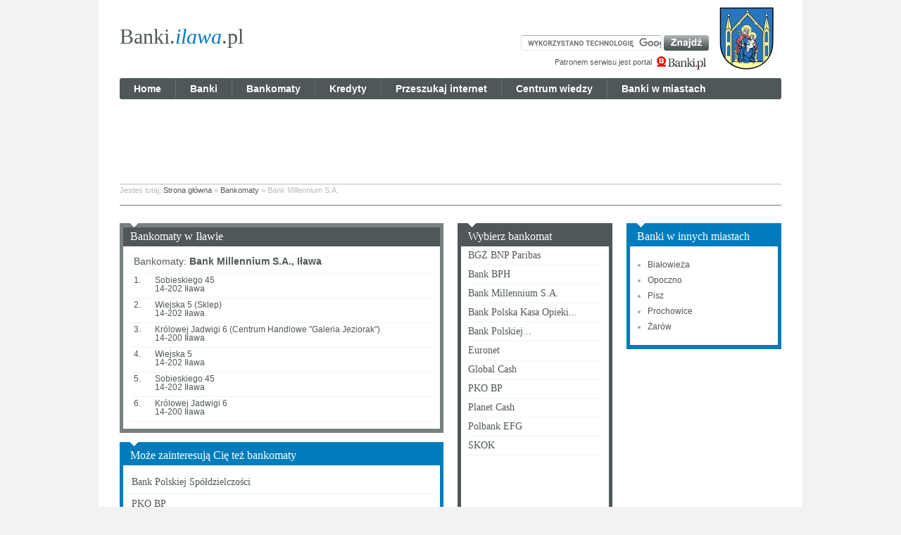

--- FILE ---
content_type: text/html; charset=UTF-8
request_url: https://banki.ilawa.pl/bankomaty-bank_millennium_s_a.html
body_size: 3407
content:
<!DOCTYPE html PUBLIC "-//W3C//DTD XHTML 1.0 Transitional//EN" "http://www.w3.org/TR/xhtml1/DTD/xhtml1-transitional.dtd"><html xmlns="http://www.w3.org/1999/xhtml" dir="ltr" lang="pl-PL">
<head>
<meta http-equiv="Content-Type" content="text/html; charset=UTF-8" />
<meta http-equiv="Content-Language" content="pl-PL" />
<meta name="description" content="Znalezione bankomaty Bank Millennium S.A.. Iława." />
<meta name="keywords" content="bankomat Bank Millennium S.A., Iława, bankomaty Bank Millennium S.A. " />
<meta name="Author" content="Grupa Comperia.pl" />
<meta name="robots" content="all" />
<meta name="revisit-after" content="1 days" /><title>Bankomat Bank Bank Millennium S.A., Iława</title><link href="https://banki.ilawa.pl/img/favicon.ico" rel="shortcut icon" />
<link href="https://banki.ilawa.pl/css/styles.css" media="screen, projection" rel="stylesheet" type="text/css" />
<link href="https://banki.ilawa.pl/css/jqueryUi/jquery-ui-1.8.18.custom.css" media="screen, projection" rel="stylesheet" type="text/css" />
<link href="https://banki.ilawa.pl/scripts/shadowbox/shadowbox.css" media="screen, projection" rel="stylesheet" type="text/css" />
<link href="https://banki.ilawa.pl/bankomaty-bank_millennium_s_a.html" rel="canonical" /><script type="text/javascript" src="https://banki.ilawa.pl/scripts/jquery-1.7.1.min.js"></script>
<script type="text/javascript" src="https://banki.ilawa.pl/scripts/jquery-ui-1.8.18.custom.min.js"></script>
<script type="text/javascript" src="https://banki.ilawa.pl/scripts/jquery.cookie.js"></script>
<script type="text/javascript" src="https://banki.ilawa.pl/scripts/public/libary.js"></script>
<script type="text/javascript" src="https://banki.ilawa.pl/scripts/public/alfabet.js"></script>
<script type="text/javascript" src="https://banki.ilawa.pl/scripts/jquery.timers.js"></script>
<script type="text/javascript" src="https://banki.ilawa.pl/scripts/jquery.mousewheel.js"></script>
<script type="text/javascript" src="https://banki.ilawa.pl/scripts/jquery.jcarousel.min.js"></script>
<script type="text/javascript" src="https://banki.ilawa.pl/scripts/shadowbox/shadowbox.js"></script><script type="text/javascript">

  var _gaq = _gaq || [];
  _gaq.push(['_setAccount', 'UA-23336093-2']);
  _gaq.push(['_setDomainName', 'banki.pl']);
  _gaq.push(['_setAllowLinker', true]);
  _gaq.push(['_trackPageview']);

  (function() {
    var ga = document.createElement('script'); ga.type = 'text/javascript'; ga.async = true;
    ga.src = ('https:' == document.location.protocol ? 'https://ssl' : 'http://www') + '.google-analytics.com/ga.js';
    var s = document.getElementsByTagName('script')[0]; s.parentNode.insertBefore(ga, s);
  })();

</script></head>
<body><div id="mainContent">
    <div class="top">
        <div class="logo left"><a href="https://banki.ilawa.pl/">Banki.<span class="italic blueColor">ilawa</span>.pl</a></div>        
        <div class="szuk_herb right">
            <div class="herb right"><img src="https://banki.ilawa.pl/img/crest/thumb/ymfua2kuawxhd2eucgwuanbn_c.jpg" alt="Iława" /></div>            <div class="wyszukiwarka right"><div class="form"><form action="https://banki.ilawa.pl/przeszukaj_internet" id="cse-search-box">
  <div>
    <input type="hidden" name="cx" value="partner-pub-4498252845432613:9469133665" />
    <input type="hidden" name="cof" value="FORID:10" />
    <input type="hidden" name="ie" value="UTF-8" />
    <input type="text" name="q" size="55" />
    <input type="submit" name="sa" value="Szukaj" />
  </div>
</form><script type="text/javascript" src="https://www.google.pl/coop/cse/brand?form=cse-search-box&lang=pl"></script></div><div class="patron"><span class="patronBanki right"><img src="https://banki.ilawa.pl/img/btn/btn_banki_pl_72x22.png" alt="Banki.pl" /></span><div class="patronBankiTxt right">Patronem serwisu jest portal</div><div class="clear"></div></div></div>            <div class="clear"></div>
        </div>
        <div class="clear"></div>
    </div>
    
    <div id="mainMenu">
        <a href="https://banki.ilawa.pl/" class="left">Home</a>
        <a href="https://banki.ilawa.pl/banki" class="left">Banki</a>
        <a href="https://banki.ilawa.pl/bankomaty" class="left">Bankomaty</a>
        <a href="https://banki.ilawa.pl/kredyty" class="left">Kredyty</a>
        <a href="https://banki.ilawa.pl/przeszukaj_internet" class="left">Przeszukaj internet</a>
        <a href="https://banki.ilawa.pl/centrum_wiedzy" class="left">Centrum wiedzy</a>
        <a href="https://banki.ilawa.pl/banki-w-miastach.html" class="left no_border">Banki w miastach</a>
    </div>
        <div class="clear h_10"> </div>
    
    <div style="width:750px;height:100px;margin:0 auto;">
<script type='text/javascript'><!--//<![CDATA[
   var m3_u = (location.protocol=='https:'?'https://ads.comperia.pl/www/delivery/ajs.php':'http://ads.comperia.pl/www/delivery/ajs.php');
   var m3_r = Math.floor(Math.random()*99999999999);
   if (!document.MAX_used) document.MAX_used = ',';
   document.write ("<scr"+"ipt type='text/javascript' src='"+m3_u);
   document.write ("?zoneid=729");
   document.write ('&amp;cb=' + m3_r);
   if (document.MAX_used != ',') document.write ("&amp;exclude=" + document.MAX_used);
   document.write (document.charset ? '&amp;charset='+document.charset : (document.characterSet ? '&amp;charset='+document.characterSet : ''));
   document.write ("&amp;loc=" + escape(window.location));
   if (document.referrer) document.write ("&amp;referer=" + escape(document.referrer));
   if (document.context) document.write ("&context=" + escape(document.context));
   if (document.mmm_fo) document.write ("&amp;mmm_fo=1");
   document.write ("'><\/scr"+"ipt>");
//]]>--></script><noscript><a href='http://ads.comperia.pl/www/delivery/ck.php?n=a3f04491&amp;cb=INSERT_RANDOM_NUMBER_HERE' target='_blank'><img src='http://ads.comperia.pl/www/delivery/avw.php?zoneid=729&amp;cb=INSERT_RANDOM_NUMBER_HERE&amp;n=a3f04491' border='0' alt='' /></a></noscript>
    </div>
    
    <div class="clear h_10"> </div>
    
    <div id="breadcrumbs">Jesteś tutaj: <a href="https://banki.ilawa.pl/">Strona główna</a> &raquo; <a href="https://banki.ilawa.pl/bankomaty"><h2 style="display:inline;">Bankomaty</h2></a> &raquo; Bank Millennium S.A.</div>    <div class="clear h_25"> </div>
    
    <div class="column_460 left"><div><div class="std_box greyBox bankomaty_adresy"><div class="header">Bankomaty w Iławie</div><div class="content"><div class="line head">Bankomaty: <span class="bold">Bank Millennium S.A., Iława</span></div><div class="line"><div class="numerek left">1.</div><div class="bankomat left"><div class="adres">Sobieskiego 45<br/>14-202 Iława</div></div><div class="clear"> </div></div><div class="line"><div class="numerek left">2.</div><div class="bankomat left"><div class="adres">Wiejska 5 (Sklep)<br/>14-202 Iława</div></div><div class="clear"> </div></div><div class="line"><div class="numerek left">3.</div><div class="bankomat left"><div class="adres">Królowej Jadwigi 6 (Centrum Handlowe "Galeria Jeziorak")<br/>14-200 Iława</div></div><div class="clear"> </div></div><div class="line"><div class="numerek left">4.</div><div class="bankomat left"><div class="adres">Wiejska 5<br/>14-202 Iława</div></div><div class="clear"> </div></div><div class="line"><div class="numerek left">5.</div><div class="bankomat left"><div class="adres">Sobieskiego 45<br/>14-202 Iława</div></div><div class="clear"> </div></div><div class="line"><div class="numerek left">6.</div><div class="bankomat left"><div class="adres">Królowej Jadwigi 6<br/>14-200 Iława</div></div><div class="clear"> </div></div></div></div></div><div></div><div></div><div class="clear"></div><div><div class="std_box blueBox zainteresuja_cie"><div class="header">Może zainteresują Cię też bankomaty</div><div class="content"><div class="line"><a href="http://banki.kazimierz-dolny.pl/bankomaty-bank_polskiej_spoldzielczosci.html" class="bank" rel="nofollow">Bank Polskiej Spółdzielczości</a></div><div class="line"><a href="http://banki.wielun.pl/bankomaty-pko_bp.html" class="bank" rel="nofollow">PKO BP</a></div><div class="line"><a href="http://banki.ostroleka.pl/bankomaty-polbank_efg.html" class="bank" rel="nofollow">Polbank EFG</a></div><div class="line"><a href="http://banki.slupsk.pl/bankomaty-bank_ochrony_srodowiska_bos.html" class="bank" rel="nofollow">Bank Ochrony Środowiska (BOŚ)</a></div><div class="line"><a href="http://banki.wielun.pl/bankomaty-ing_bank_slaski.html" class="bank" rel="nofollow">ING Bank Śląski</a></div></div></div></div></div><div class="column_460 right">
<div class="column_220 left"><div><div class="after_box wybierz_bank"><div class="std_box darkgreyBox small bankList"><div class="header">Wybierz bankomat</div><div class="content"><ul id="jBL" class="nojcarousel"><li><a href="https://banki.ilawa.pl/bankomaty-bgz_bnp_paribas.html">BGŻ BNP Paribas</a></li><li><a href="https://banki.ilawa.pl/bankomaty-bank_bph.html">Bank BPH</a></li><li><a href="https://banki.ilawa.pl/bankomaty-bank_millennium_s_a.html">Bank Millennium S.A.</a></li><li><a href="https://banki.ilawa.pl/bankomaty-bank_polska_kasa_opieki_pekao_sa.html">Bank Polska Kasa Opieki...</a></li><li><a href="https://banki.ilawa.pl/bankomaty-bank_polskiej_spoldzielczosci.html">Bank Polskiej...</a></li><li><a href="https://banki.ilawa.pl/bankomaty-euronet.html">Euronet</a></li><li><a href="https://banki.ilawa.pl/bankomaty-global_cash.html">Global Cash</a></li><li><a href="https://banki.ilawa.pl/bankomaty-pko_bp.html">PKO BP</a></li><li><a href="https://banki.ilawa.pl/bankomaty-planet_cash.html">Planet Cash</a></li><li><a href="https://banki.ilawa.pl/bankomaty-polbank_efg.html">Polbank EFG</a></li><li><a href="https://banki.ilawa.pl/bankomaty-skok.html">SKOK</a></li></ul></div></div><a class="sourceBanki right" href="http://www.banki.pl" title="Banki.pl - Portal finansowy" rel="nofollow"><img src="https://banki.ilawa.pl/img/btn/btn_banki_pl_58x18.png" alt="Banki.pl" /></a><div class="sourceBankiTxt right">źródło:</div><div class="clear"> </div></div></div></div><div class="column_220 right"><div></div><div></div><div></div><div><div class="std_box blueBox small list_style"><div class="header">Banki w innych miastach</div><div class="content"><ul><li><a href="https://banki.bialowieza.pl" title="Zobacz banki w Białowieży" target="_blank">Białowieża</a></li>
<li><a href="https://banki.opoczno.pl" title="Zobacz banki w Opocznie" target="_blank">Opoczno</a></li>
<li><a href="https://banki.pisz.pl" title="Zobacz banki w Piszu" target="_blank">Pisz</a></li>
<li><a href="https://banki.prochowice.pl" title="Zobacz banki w Prochowicach" target="_blank">Prochowice</a></li>
<li><a href="https://banki.zarow.pl" title="Zobacz banki w Żarowie" target="_blank">Żarów</a></li>
</ul><div class="clear"></div></div></div></div></div><div class="clear"></div>
</div>
<div class="clear"></div>
<div><div><script type='text/javascript'><!--//<![CDATA[
   var m3_u = (location.protocol=='https:'?'https://ads.comperia.pl/www/delivery/ajs.php':'http://ads.comperia.pl/www/delivery/ajs.php');
   var m3_r = Math.floor(Math.random()*99999999999);
   if (!document.MAX_used) document.MAX_used = ',';
   document.write ("<scr"+"ipt type='text/javascript' src='"+m3_u);
   document.write ("?zoneid=793");
   document.write ('&cb=' + m3_r);
   if (document.MAX_used != ',') document.write ("&exclude=" + document.MAX_used);
   document.write (document.charset ? '&charset='+document.charset : (document.characterSet ? '&charset='+document.characterSet : ''));
   document.write ("&loc=" + escape(window.location));
   if (document.referrer) document.write ("&referer=" + escape(document.referrer));
   if (document.context) document.write ("&context=" + escape(document.context));
   if (document.mmm_fo) document.write ("&mmm_fo=1");
   document.write ("'><\/scr"+"ipt>");
//]]>--></script><noscript><a href='http://ads.comperia.pl/www/delivery/ck.php?n=ae4fd42c&cb=INSERT_RANDOM_NUMBER_HERE' target='_blank'><img src='http://ads.comperia.pl/www/delivery/avw.php?zoneid=793&cb=INSERT_RANDOM_NUMBER_HERE&n=ae4fd42c' border='0' alt='' /></a></noscript></div></div></div>

<div id="mainFooter">
    <div class="linki">
        <div class="bottom">
            <div class="partnerzy">
                &nbsp;&nbsp;&nbsp;<a href="https://banki.ilawa.pl/kontakt.html">Kontakt</a>&nbsp;&nbsp;&nbsp;
                &nbsp;&nbsp;&nbsp;<a href="https://banki.ilawa.pl/polityka-prywatnosci.html">Polityka prywatności</a>&nbsp;&nbsp;&nbsp;
                &nbsp;&nbsp;&nbsp;<a href="https://banki.ilawa.pl/regulamin.html">Regulamin</a>&nbsp;&nbsp;&nbsp;
            </div>
            <br/>
                        <div class="copy">&copy; 2012 Banki.ilawa.pl. All rights reserved</div>        </div>
    </div>
</div>
<script defer src="https://static.cloudflareinsights.com/beacon.min.js/vcd15cbe7772f49c399c6a5babf22c1241717689176015" integrity="sha512-ZpsOmlRQV6y907TI0dKBHq9Md29nnaEIPlkf84rnaERnq6zvWvPUqr2ft8M1aS28oN72PdrCzSjY4U6VaAw1EQ==" data-cf-beacon='{"version":"2024.11.0","token":"3558a6e5d6584474986033ca307a74b7","r":1,"server_timing":{"name":{"cfCacheStatus":true,"cfEdge":true,"cfExtPri":true,"cfL4":true,"cfOrigin":true,"cfSpeedBrain":true},"location_startswith":null}}' crossorigin="anonymous"></script>
</body>
</html>

--- FILE ---
content_type: text/css
request_url: https://banki.ilawa.pl/css/styles.css
body_size: 3297
content:
@import url('reset.css');
@import url('default.css');
@import url('error.css');

body{background:#f2f2f2;font-family:Arial;font-size:12px;}

.column_220{width:220px;}
.column_340{width:340px;}
.column_460{width:460px;}
.column_700{width:700px;}
.column_940{width:940px;}

#mainContent{background:#fff;color:#4f5759;font-family:Arial;font-size:12px;margin:0 auto;padding:10px 30px 55px;width:940px;}

#mainContent .top{padding:0 0 10px;}
#mainContent .top .logo{font-family:Georgia;font-size:30px;padding:27px 0 0;}
#mainContent .top .logo a{color:#4f5759;text-decoration:none;}
#mainContent .top .szuk_herb{width:375px;}
#mainContent .top .szuk_herb .herb{height:89px;width:78px;padding:0 10px 0 15px;}
#mainContent .top .szuk_herb .wyszukiwarka{padding:40px 0 0;}
#mainContent .top .szuk_herb .wyszukiwarka .form #cse-search-box input[type=text]{border-bottom:1px solid #e3e9ef;border-top:1px solid #abadb3;border-right:1px solid #e2e3ea;border-left:1px solid #e2e3ea;height:20px;color:#4f5759;border-radius:3px;width:190px;padding:0 4px !important;}
#mainContent .top .szuk_herb .wyszukiwarka .form #cse-search-box input[type=submit]{background:url("../img/btn/btn_znajdz.png") no-repeat 0 0;border:none;cursor:pointer;height:22px;text-indent:-9999px;width:64px;}
#mainContent .top .szuk_herb .wyszukiwarka .patron{padding:7px 0 0;}
#mainContent .top .szuk_herb .wyszukiwarka .patron .patronBanki{margin:0 3px 0 6px;}
#mainContent .top .szuk_herb .wyszukiwarka .patron .patronBankiTxt{font-size:11px;padding:4px 0 0 0;}

#mainMenu{background:#4f5759;border-radius:3px;font-size:14px;font-weight:700;height:28px;line-height:28px;padding:1px 0;}
#mainMenu a{border-right:1px solid #6b6b6b;color:#fff;display:block;padding:0 20px;text-decoration:none;}
#mainMenu a:hover{color:#e2e2e2;}

#breadcrumbs{border-bottom:1px solid #6f7678;border-top:1px solid #b8bbbc;color:#b8bbbc;font-size:11px;padding:3px 0 15px;}
#breadcrumbs a{color:#4F5759;}

#mainContent .after_box{margin:0 0 13px;}
#mainContent .after_box .std_box{margin:0;}
#mainContent .std_box{background:url("../img/icon/icon_arrow.png") no-repeat 15px 0;margin:0 0 13px;padding:6px 5px;}
#mainContent .std_box.darkgreyBox{background-color:#4f5759;}
#mainContent .std_box.greyBox{background-color:#7a8082;}
#mainContent .std_box.lightGreyBox{background-color:#b8bbbc;}
#mainContent .std_box.blueBox{background-color:#007cbc;}
#mainContent .std_box .header{color:#fff;font-family:Georgia;font-size:16px;padding:5px 10px 6px;}
#mainContent .std_box .header a{color:#fff;}
#mainContent .std_box.greyBox .header{background:#4f5759;}
#mainContent .std_box.lightGreyBox .header{background:#007CBC;}
#mainContent .std_box .content{background:#fff;}
#mainContent .std_box.small{width:210px;}
#mainContent .std_box.list_style .content{line-height:16px;padding:15px 10px;}
#mainContent .std_box.list_style .content ul{margin:0 15px;}
#mainContent .std_box.list_style .content ul li{color:#a9a9a9;list-style:disc;padding:3px 0;}
#mainContent .std_box.list_style .content ul li a{color:#4f5759;}
#mainContent .std_box.list_style .content .link{font-weight:700;color:#4f5759;}

#mainContent .std_box .content .brak_wynikow {text-align:center; line-height: 2.5; padding: 15px 0 20px; font-size: 14px;}

#mainContent .google_maps .link_big_map{color:#007cbc;font-family:Georgia;padding:8px 0 13px;text-align:center;}
#mainContent .google_maps .link_big_map a{color:#007cbc;}
#mainContent .google_maps .content{height:185px;width:210px;}

#mainContent .kursy_walut .std_box .header{font-size:12px;padding:7px 6px;}
#mainContent .kursy_walut .content{padding:5px;}
#mainContent .kursy_walut .content table{width:100%;}
#mainContent .kursy_walut .content table td{color:#4f5759;padding:2px 0;}
#mainContent .kursy_walut .content table td.waluta{width:40px;}
#mainContent .kursy_walut .content table td.zmiana{text-align:right;}
#mainContent .kursy_walut .bottom{color:#fff;font-family:Georgia;padding:7px 2px 2px 0;text-align:right;}
#mainContent .kursy_walut .footer{background:url("../img/icon/icon_banki_2.png") no-repeat right center;color:#4f5759;margin:0 5px 0 0;padding:2px 62px 2px 0;text-align:right;}

#mainContent .sesje_eliksir .eliksir_head{background:url("../img/bg/bg_elixir.png") repeat-x 0 0;height:18px;color:#7a8082;font-size:11px;line-height:18px;border-top:1px solid #f2f3f3;padding:0 9px;}
#mainContent .sesje_eliksir .godziny{padding:8px 15px 6px;}
#mainContent .sesje_eliksir .godzina{display:block;color:#4f5759;font-size:14px;line-height:20px;background:#ecedee;height:20px;margin:0 2px 2px 0;padding:0 10px;}
#mainContent .sesje_eliksir .footer{background:url("../img/icon/icon_banki_2.png") no-repeat right center;color:#4f5759;text-align:right;margin:0 5px 0 0;padding:2px 62px 2px 0;}

#mainContent .std_box.logowanie_banku .content{padding:10px;}
#mainContent .std_box.logowanie_banku .line{border-bottom:1px solid #eaeaeb;}
#mainContent .std_box.logowanie_banku .line .bank{color:#4f5759;font-size:14px;font-family:Georgia;width:170px;padding:7px 2px 9px;}
#mainContent .std_box.logowanie_banku .line .link{padding:8px 0 0;}
#mainContent .std_box.logowanie_banku .line .link span{font-weight:700;color:#007cbc;cursor:pointer;}
#mainContent .std_box.logowanie_banku .line .link span:hover{text-decoration:underline;}

#mainContent .std_box.zainteresuja_cie .content{padding:10px;}
#mainContent .std_box.zainteresuja_cie .line{border-bottom:1px solid #eaeaeb; font-size:14px; font-family:Georgia; padding:7px 2px 9px 2px;}
#mainContent .std_box.zainteresuja_cie .line a{color:#4f5759;}

#mainContent .std_box .alfabet .literki{display:block;height:37px;width:36px;float:left;color:#4f5759;text-align:center;text-decoration:none;font-weight:700;font-size:14px;line-height:37px;margin:0 1px 0 0;}
#mainContent .std_box .alfabet .litera{background:url("../img/bg/bg_letter.png") repeat-x 0 0;cursor:pointer;}
#mainContent .std_box .alfabet .bLitery{background:url("../img/bg/bg_letter.png") repeat-x 0 0; color:#d0d9db;}
#mainContent .std_box .alfabet .bLitery:hover{background:url("../img/bg/bg_letter.png") repeat-x 0 0 !important;}
#mainContent .std_box .alfabet .wLitera{width:37px;}
#mainContent .std_box .alfabet .lwLitera{width:37px;margin:0;}
#mainContent .std_box .alfabet .literki.active,
#mainContent .std_box .alfabet .literki:hover{background:url("../img/bg/bg_letter_2.png") repeat-x 0 0;font-weight:700;}
#mainContent .std_box .contentLitery{color:#4f5759;padding:10px;}
#mainContent .std_box .contentLitery .daneLitery{display:none;}
#mainContent .std_box .contentLitery .daneLitery .bank{padding:0 0 4px;}
#mainContent .std_box .contentLitery .daneLitery .naglowek{font-weight:700;font-size:18px;border-bottom:1px solid #f2f3f3;padding:6px 5px 11px;}
#mainContent .std_box .contentLitery .daneLitery .naglowek a{color:#4f5759;}
#mainContent .std_box .contentLitery .daneLitery .line{border-bottom:1px solid #f2f3f3;}
#mainContent .std_box .contentLitery .daneLitery .line .left{width:378px;padding:4px 5px 7px;}
#mainContent .std_box .contentLitery .daneLitery .line .right{width:32px;padding:4px 4px 0;}

#mainContent .std_box.centrum_wiedzy .content{padding:10px;}
#mainContent .std_box.centrum_wiedzy .naglowek{color:#4f5759;font-weight:700;list-style:disc;margin:0 15px;}
#mainContent .std_box.centrum_wiedzy .starter{color:#4f5759;padding:15px 5px;}
#mainContent .std_box.centrum_wiedzy .wiecej{font-family:Gerogia;color:#007cbc;display:block;padding:5px;}

#mainContent .std_box.top5 .tab{display:block;height:38px;background:url("../img/bg/bg_gradient_2.png") repeat-x 0 0;font:12px Arial;color:#4f5759;text-decoration:none;float:left;margin:0 1px 0 0;padding:9px 0 0 10px;cursor:pointer;}
#mainContent .std_box.top5 .tab.active,
#mainContent .std_box.top5 .tab:hover{font-weight:700;background:url("../img/bg/bg_gradient_1.png") repeat-x 0 0;}
#mainContent .std_box.top5 .tab.kh{width:99px;}
#mainContent .std_box.top5 .tab.rns{width:89px;}
#mainContent .std_box.top5 .tab.ks{width:113px;}
#mainContent .std_box.top5 .tab.kg{width:98px;}
#mainContent .std_box.top5 .tab.ph{width:97px;margin:0;}
#mainContent .std_box.top5 .tab_content{display:none;}
#mainContent .std_box.top5 .tab_content .top_info{height:59px;width:430px;padding:10px;}
#mainContent .std_box.top5 .tab_content .top_info .cecha{width:215px;font-size:13px;line-height:20px;}
#mainContent .std_box.top5 .tab_content table{width:450px;}
#mainContent .std_box.top5 .tab_content th{background:url("../img/bg/bg_gradient_3.png") repeat-x 0 bottom;font-size:14px;font-weight:700;height:30px;line-height:30px;text-align:left;padding:0 0 0 10px;}
#mainContent .std_box.top5 .tab_content td{border-bottom:1px solid #eaeaeb;font-size:12px;height:29px;line-height:29px;padding:0 0 0 10px;}
#mainContent .std_box.top5 .tab_content td.bank{font-family:Georgia;font-size:14px;}
#mainContent .std_box.top5 .tab_content .bank{width:145px;}
#mainContent .std_box.top5 .tab_content .oprocentowanie{width:125px;}
#mainContent .std_box.top5 .tab_content .rata,
#mainContent .std_box.top5 .tab_content .prowizja{width:70px;}

#mainContent .std_box.top10 .tab{display:block;height:47px;background:url("../img/bg/bg_gradient_2.png") repeat-x 0 0;font:12px Arial;color:#4f5759;text-decoration:none;float:left;line-height:47px;margin:0 1px 0 0;padding:0 0 0 10px;cursor:pointer;}
#mainContent .std_box.top10 .tab.active,
#mainContent .std_box.top10 .tab:hover{font-weight:700;background:url("../img/bg/bg_gradient_1.png") repeat-x 0 0;}
#mainContent .std_box.top10 .tab.kh{width:172px;}
#mainContent .std_box.top10 .tab.rns{width:156px;}
#mainContent .std_box.top10 .tab.ks{width:165px;}
#mainContent .std_box.top10 .tab.kg{width:152px;}
#mainContent .std_box.top10 .tab.ph{width:157px;margin:0;}
#mainContent .std_box.top10 .tab_content{display:none;}
#mainContent .std_box.top10 .tab_content .top_info{height:64px;width:455px;padding:10px;}
#mainContent .std_box.top10 .tab_content .top_info .cecha{width:227px;font-size:14px;line-height:20px;}
#mainContent .std_box.top10 .tab_content table{width:690px;}
#mainContent .std_box.top10 .tab_content th{background:url("../img/bg/bg_gradient_3.png") repeat-x 0 bottom;font-size:14px;font-weight:700;height:30px;line-height:30px;text-align:left;padding:0 0 0 10px;}
#mainContent .std_box.top10 .tab_content td{border-bottom:1px solid #eaeaeb;font-size:12px;height:29px;line-height:29px;padding:0 0 0 10px;}
#mainContent .std_box.top10 .tab_content td.bank{font-family:Georgia;font-size:14px;}
#mainContent .std_box.top10 .tab_content td.soferty{vertical-align:middle;}
#mainContent .std_box.top10 .tab_content .bank{width:170px;}
#mainContent .std_box.top10 .tab_content .rata{width:105px;}
#mainContent .std_box.top10 .tab_content .prowizja{width:95px;}
#mainContent .std_box.top10 .tab_content .oprocentowanie{width:140px;}
#mainContent .std_box.top10 .tab_content .soferty{width:130px;}

#mainContent .std_box.banki_adresy .content{padding:10px;}
#mainContent .std_box.banki_adresy .line{border-bottom:1px solid #f2f3f3;}
#mainContent .std_box.banki_adresy .line.head{font-size:14px;padding:4px 5px 10px;}
#mainContent .std_box.banki_adresy .line.bold{font-weight:700;padding:4px 5px 7px;}
#mainContent .std_box.banki_adresy .adres{width:327px;padding:4px 5px 9px;}
#mainContent .std_box.banki_adresy .wiecej{width:73px;padding:12px 10px 0;}

#mainContent .std_box.bankomaty_adresy .content {padding:10px;}
#mainContent .std_box.bankomaty_adresy .line {border-bottom:1px solid #f2f3f3;}
#mainContent .std_box.bankomaty_adresy .line.head   {font-size:14px; padding:4px 5px 10px 5px;}
#mainContent .std_box.bankomaty_adresy .line.other  {font-size:14px; padding:10px 5px;}
#mainContent .std_box.bankomaty_adresy .numerek {padding:3px 0 0 5px; width:30px;}
#mainContent .std_box.bankomaty_adresy .bankomat    {padding:3px 0 7px 0; width:395px;}

#mainContent .text_header{color:#4f5759;font-weight:700;font-size:14px;border-bottom:1px solid #dcddde;padding:10px 0 7px;}
#mainContent .text_header a {color:#4f5759;}
#mainContent .teksty.w610{width:610px;}
#mainContent .teksty.w700{width:700px;}
#mainContent .teksty p{padding:0 0 25px;}
#mainContent .teksty strong{font-weight:700;}
#mainContent .teksty b{font-weight:700;}
#mainContent .teksty .bold{font-weight:700;}
#mainContent .teksty .pageContent{line-height:15px;}
#mainContent .pic_teksty{margin:0 10px 10px 0;}

#mainFooter{background:#4f5759;border-top:3px solid #007cbc;width:940px;color:#fff;margin:35px auto;padding:10px 30px;}
#mainFooter a{color:#fff;}
#mainFooter .bottom{/*border-top:1px solid #7f8586;*/text-align:center;margin:10px 0 0;padding:10px 0;}
#mainFooter .bottom .copy{color:#b8bbbc;padding:15px 0 0;}

#banki_w_miastach a {color:#4F5759;}
#banki_w_miastach .col{width:160px;line-height:1.5;}
#banki_w_miastach .col.left{margin:0 15px 0 0;}

.baner_300_250 {
    height: 250px;
    width: 300px;
    background: #eaeaea;
    margin: 15px auto;
}
.baner_750_200 {
    height: 200px;
    width: 750px;
    background: #eaeaea;
    margin: 15px auto;
}

#mainContent .doradca_baner {
    width: 220px;
    height: 100px;
    margin: 0 0 13px;
}










#mainContent .stronnicowanie {
    height: 20px;
    margin: 0 0 26px;
}
#mainContent .stronnicowanie .link {
    display: block;
    height: 20px;
    font: 14px/20px Arial;
    text-align: center;
    color: #4f5759;
    margin: 0 0 0 2px;
}
#mainContent .stronnicowanie .eLink {
    display: block;
    height: 20px;
    font: 14px/20px Arial;
    text-align: center;
    color: #4f5759;
    margin: 0 0 0 2px;
}
#mainContent .stronnicowanie .szeroki {
    width: 90px;
    background: url("../img/bg/bg_paginacja_long.png") no-repeat 0 0;
}
#mainContent .stronnicowanie .strona {
    width: 25px;
    background: url("../img/bg/bg_paginacja.png") no-repeat 0 0;
}
#mainContent .stronnicowanie .link:hover,
#mainContent .stronnicowanie .link.current {
    background-position: 0 -20px;
    color: #ffffff;
    text-decoration: none;
}

#mainContent .bankList .content {height:370px;}
#mainContent .bankList .content #jBL    {-moz-user-select:none; -khtml-user-select:none; -webkit-user-select:none; -o-user-select:none; user-select:none;}
#mainContent .bankList .content .jcarousel-container  {}
#mainContent .bankList .content .jcarousel-direction-rtl    {direction:rtl;}
#mainContent .bankList .content .jcarousel-container-vertical   {height:326px; padding:22px 0; width:210px;}
#mainContent .bankList .content .jcarousel-clip   {overflow:hidden;}
#mainContent .bankList .content .jcarousel-clip-vertical  {height:326px; width:210px;}
#mainContent .bankList .content .jcarousel-item {height:29px; padding:0 10px; width:190px;}
#mainContent .bankList .content .jcarousel-item:hover {background:#eaeaea;}
#mainContent .bankList .content .jcarousel-item a {border-bottom:1px solid #f2f3f3; color:#4f5759; display:block; font-family:Georgia; font-size:14px; padding:7px 0 7px 0;}
#mainContent .bankList .content .jcarousel-item a:hover   {border-bottom:1px solid #eaeaea !important; text-decoration:none;}
#mainContent .bankList .content .jcarousel-item-placeholder   {background:#fff; color:#000;}
#mainContent .bankList .content .jcarousel-next-vertical  {background:transparent url(../img/btn/btn_next_210x22.png) no-repeat 0 0; bottom:0; cursor:pointer; height:22px; left:0; position:absolute; width:210px;}
#mainContent .bankList .content .jcarousel-prev-vertical  {background:transparent url(../img/btn/btn_prev_210x22.png) no-repeat 0 0; cursor:pointer; height:22px; left:0; position:absolute; top:0; width:210px;}
#mainContent .bankList .content .nojcarousel  {height:370px; list-style-type:none; margin:0; padding:0; width:210px;}
#mainContent .bankList .content .nojcarousel li   {padding:0 10px; width:190px;}
#mainContent .bankList .content .nojcarousel li:hover {background-image: url("../../images/bg/bg_menu_home_210x30.png");}
#mainContent .bankList .content .nojcarousel li a {border-bottom:1px solid #f2f3f3; color:#4f5759; display:block; font-family:Georgia; font-size:14px; padding:6px 0 6px 0;}
#mainContent .bankList .content .nojcarousel li a:hover   {border-bottom:1px solid #eaeaea; text-decoration:none;}

#mainContent .sourceBanki{margin:5px 4px 13px 0;}
#mainContent .sourceBankiTxt{padding:8px 3px 0 0;}

#mainContent .kontakt_form .line{padding:5px 0;}
#mainContent .kontakt_form .line .label{font-size:14px;width:180px;line-height:20px;}
#mainContent .kontakt_form .line .thanks{font-size:18px;line-height:20px;text-align:center;}
#mainContent .kontakt_form .line .standard_form_field{border-bottom:1px solid #e3e9ef;border-top:1px solid #abadb3;border-right:1px solid #e2e3ea;border-left:1px solid #e2e3ea;height:20px;color:#4f5759;border-radius:3px;width:200px;padding:0 4px;}
#mainContent .kontakt_form .line .msg{height:100px;max-width:500px;max-height:500px;min-width:200px;min-height:50px;}
#mainContent .kontakt_form .line .wyslij_kontakt{background:url("../img/btn/btn_wyslij.png") no-repeat 0 0;border:none;height:20px;width:86px;cursor:pointer;line-height:0;overflow:hidden;text-indent:-9999px;margin:0 0 0 304px;}
#mainContent .kontakt_form .line .wyslij_kontakt:hover{background-position:0 -20px;}


--- FILE ---
content_type: text/css
request_url: https://banki.ilawa.pl/css/default.css
body_size: 273
content:
.left{float:left;}
.right{float:right;}
.clear{clear:both;}

.bold{font-weight:700;}
.italic{font-style:italic;}
.underline{text-decoration:underline;}

.hidden{display:none;}
.visible{display:block !important;}

a{text-decoration:none;}
a:hover{text-decoration:underline;}

.no_border{border:none !important;}
.no_margin{margin:0 !important;}

.blueColor{color:#007cbc !important;}
.redColor{color:red !important;}
.greenColor{color:#5a8d00 !important;}

.h_10{height:10px;}
.h_20{height:20px;}
.h_25{height:25px;}

.font18{font-size:18px;}
